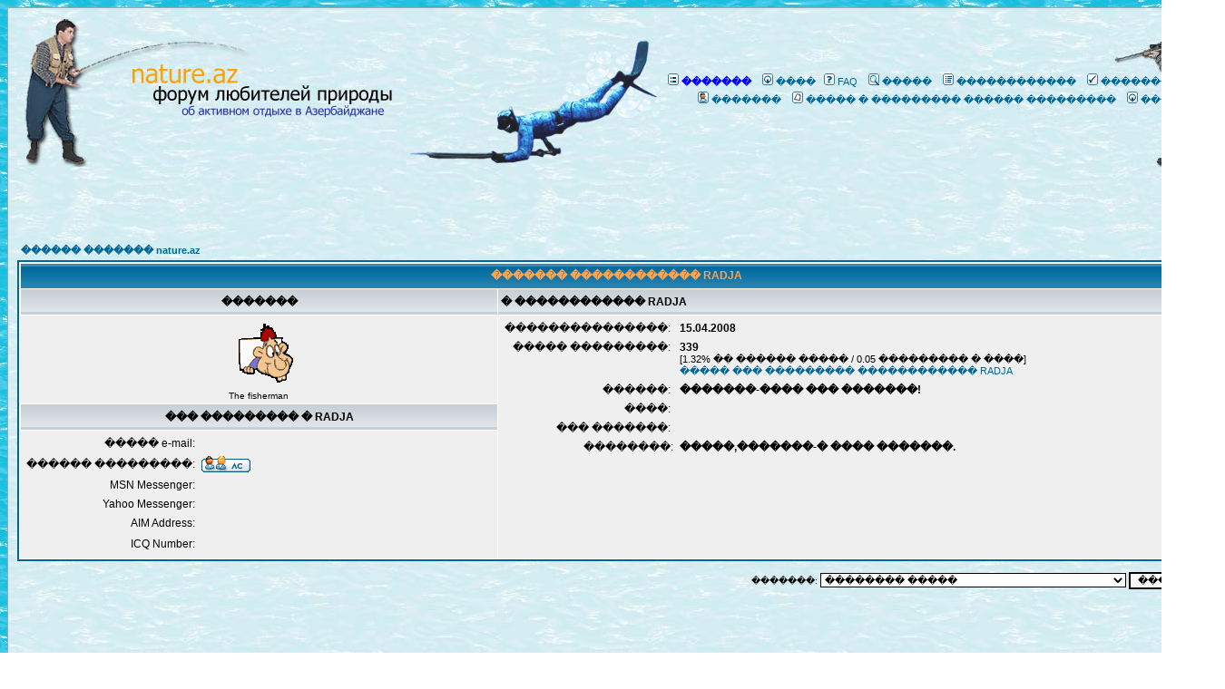

--- FILE ---
content_type: text/html; charset=UTF-8
request_url: https://nature.az/forum/profile.php?mode=viewprofile&u=39&sid=00b87e35fb10a2a6688f4d7ca83af55e
body_size: 7199
content:
<!DOCTYPE HTML PUBLIC "-//W3C//DTD HTML 4.01 Transitional//EN">
<html dir="ltr">
<head>
<meta http-equiv="Content-Type" content="text/html; charset=windows-1251">
<meta http-equiv="Content-Style-Type" content="text/css">
<meta name="keywords" content="�������, �����, ������, �����, �����������, ����, �����, ����, ������, �����, ������, ����, ���������� ����, �������� ����� ����, ��������, �����, ����� �������, ����� �����, Azerbaijan fishing, hunting, mushrooms, berries, azeri forest, ����, pike, �������">
<meta name="description" content="����� ��������� ������� - �� �������� ������ � ������������...">

<link rel="top" href="./index.php?sid=8d03ef14fb24232b7e3c510f6ffded2a" title="������ ������� nature.az" />
<link rel="search" href="./search.php?sid=8d03ef14fb24232b7e3c510f6ffded2a" title="�����" />
<link rel="help" href="./faq.php?sid=8d03ef14fb24232b7e3c510f6ffded2a" title="FAQ" />
<link rel="author" href="./memberlist.php?sid=8d03ef14fb24232b7e3c510f6ffded2a" title="������������" />
<link rel="chapter forum" href="viewforum.php?f=16&amp;sid=8d03ef14fb24232b7e3c510f6ffded2a" title="�������!" />
<link rel="chapter forum" href="viewforum.php?f=18&amp;sid=8d03ef14fb24232b7e3c510f6ffded2a" title="�����, ������, �������, ���������" />
<link rel="chapter forum" href="viewforum.php?f=33&amp;sid=8d03ef14fb24232b7e3c510f6ffded2a" title="��������" />
<link rel="chapter forum" href="viewforum.php?f=17&amp;sid=8d03ef14fb24232b7e3c510f6ffded2a" title="������ � ����" />
<link rel="chapter forum" href="viewforum.php?f=39&amp;sid=8d03ef14fb24232b7e3c510f6ffded2a" title="<b>��������! ���������!</b>" />
<link rel="chapter forum" href="viewforum.php?f=1&amp;sid=8d03ef14fb24232b7e3c510f6ffded2a" title="����� �����" />
<link rel="chapter forum" href="viewforum.php?f=7&amp;sid=8d03ef14fb24232b7e3c510f6ffded2a" title="����������, ����������..." />
<link rel="chapter forum" href="viewforum.php?f=35&amp;sid=8d03ef14fb24232b7e3c510f6ffded2a" title="���������������� ������" />
<link rel="chapter forum" href="viewforum.php?f=19&amp;sid=8d03ef14fb24232b7e3c510f6ffded2a" title="����" />
<link rel="chapter forum" href="viewforum.php?f=21&amp;sid=8d03ef14fb24232b7e3c510f6ffded2a" title="�����" />
<link rel="chapter forum" href="viewforum.php?f=25&amp;sid=8d03ef14fb24232b7e3c510f6ffded2a" title="��� ���������!" />
<link rel="chapter forum" href="viewforum.php?f=26&amp;sid=8d03ef14fb24232b7e3c510f6ffded2a" title="�����" />
<link rel="chapter forum" href="viewforum.php?f=32&amp;sid=8d03ef14fb24232b7e3c510f6ffded2a" title="�����������!" />
<link rel="chapter forum" href="viewforum.php?f=8&amp;sid=8d03ef14fb24232b7e3c510f6ffded2a" title="��, �� ��� �������!" />
<link rel="chapter forum" href="viewforum.php?f=10&amp;sid=8d03ef14fb24232b7e3c510f6ffded2a" title="������ � ������" />
<link rel="chapter forum" href="viewforum.php?f=31&amp;sid=8d03ef14fb24232b7e3c510f6ffded2a" title="�������� ����������" />
<link rel="chapter forum" href="viewforum.php?f=9&amp;sid=8d03ef14fb24232b7e3c510f6ffded2a" title="��������� �����" />
<link rel="chapter forum" href="viewforum.php?f=11&amp;sid=8d03ef14fb24232b7e3c510f6ffded2a" title="����������" />
<link rel="chapter forum" href="viewforum.php?f=29&amp;sid=8d03ef14fb24232b7e3c510f6ffded2a" title="�������� ����������" />
<link rel="chapter forum" href="viewforum.php?f=12&amp;sid=8d03ef14fb24232b7e3c510f6ffded2a" title="����� - ���� �� �������!" />
<link rel="chapter forum" href="viewforum.php?f=13&amp;sid=8d03ef14fb24232b7e3c510f6ffded2a" title="������ � ����������" />
<link rel="chapter forum" href="viewforum.php?f=30&amp;sid=8d03ef14fb24232b7e3c510f6ffded2a" title="�������� ����������" />
<link rel="chapter forum" href="viewforum.php?f=20&amp;sid=8d03ef14fb24232b7e3c510f6ffded2a" title="4 X 4 - �������" />
<link rel="chapter forum" href="viewforum.php?f=15&amp;sid=8d03ef14fb24232b7e3c510f6ffded2a" title="�� �����, �� �����..." />
<link rel="chapter forum" href="viewforum.php?f=37&amp;sid=8d03ef14fb24232b7e3c510f6ffded2a" title="Mountain Biking" />
<link rel="chapter forum" href="viewforum.php?f=38&amp;sid=8d03ef14fb24232b7e3c510f6ffded2a" title="Road Biking" />
<link rel="chapter forum" href="viewforum.php?f=14&amp;sid=8d03ef14fb24232b7e3c510f6ffded2a" title="��������" />
<link rel="chapter forum" href="viewforum.php?f=36&amp;sid=8d03ef14fb24232b7e3c510f6ffded2a" title="�������" />
<link rel="chapter forum" href="viewforum.php?f=23&amp;sid=8d03ef14fb24232b7e3c510f6ffded2a" title="��� / ���" />
<link rel="chapter forum" href="viewforum.php?f=34&amp;sid=8d03ef14fb24232b7e3c510f6ffded2a" title="����������" />
<link rel="chapter forum" href="viewforum.php?f=2&amp;sid=8d03ef14fb24232b7e3c510f6ffded2a" title="�������, ������, �������" />
<link rel="chapter forum" href="viewforum.php?f=3&amp;sid=8d03ef14fb24232b7e3c510f6ffded2a" title="����, �����" />
<link rel="chapter forum" href="viewforum.php?f=27&amp;sid=8d03ef14fb24232b7e3c510f6ffded2a" title="�������������" />
<link rel="chapter forum" href="viewforum.php?f=28&amp;sid=8d03ef14fb24232b7e3c510f6ffded2a" title="����� �����" />

<title>nature.az :: �������� �������</title>
<!-- link rel="stylesheet" href="templates/subSilver/subSilver.css" type="text/css" -->
<style type="text/css">
<!--
/*
  The original subSilver Theme for phpBB version 2+
  Created by subBlue design
  http://www.subBlue.com

  NOTE: These CSS definitions are stored within the main page body so that you can use the phpBB2
  theme administration centre. When you have finalised your style you could cut the final CSS code
  and place it in an external file, deleting this section to save bandwidth.
*/

/* General page style. The scroll bar colours only visible in IE5.5+ */
body {
	background-color: #E5E5E5;
	background:url(../images/2537.jpg);
	scrollbar-face-color: #DEE3E7;
	scrollbar-highlight-color: #FFFFFF;
	scrollbar-shadow-color: #DEE3E7;
	scrollbar-3dlight-color: #D1D7DC;
	scrollbar-arrow-color:  #006699;
	scrollbar-track-color: #EFEFEF;
	scrollbar-darkshadow-color: #98AAB1;
}

/* General font families for common tags */
font,th,td,p { font-family: Verdana, Arial, Helvetica, sans-serif }
a:link,a:active,a:visited { color : #006699; }
a:hover		{ text-decoration: underline; color : #DD6900; }
hr	{ height: 0px; border: solid #D1D7DC 0px; border-top-width: 1px;}

/* This is the border line & background colour round the entire page */
.bodyline	{
	background-color: #FFFFFF; border: 1px #98AAB1 solid;
	background:url(../images/25371.jpg);
}

/* This is the outline round the main forum tables */
.forumline	{ background-color: #FFFFFF; border: 2px #006699 solid; }

/* Main table cell colours and backgrounds */
td.row1	{ background-color: #EFEFEF; }
td.row2	{ background-color: #DEE3E7; }
td.row3	{ background-color: #D1D7DC; }

/*
  This is for the table cell above the Topics, Post & Last posts on the index.php page
  By default this is the fading out gradiated silver background.
  However, you could replace this with a bitmap specific for each forum
*/
td.rowpic {
		background-color: #FFFFFF;
		background-image: url(templates/subSilver/images/cellpic2.jpg);
		background-repeat: repeat-y;
}

/* Header cells - the blue and silver gradient backgrounds */
th	{
	color: #FFA34F; font-size: 11px; font-weight : bold;
	background-color: #006699; height: 25px;
	background-image: url(templates/subSilver/images/cellpic3.gif);
}

td.cat,td.catHead,td.catSides,td.catLeft,td.catRight,td.catBottom {
			background-image: url(templates/subSilver/images/cellpic1.gif);
			background-color:#D1D7DC; border: #FFFFFF; border-style: solid; height: 28px;
}

/*
  Setting additional nice inner borders for the main table cells.
  The names indicate which sides the border will be on.
  Don't worry if you don't understand this, just ignore it :-)
*/
td.cat,td.catHead,td.catBottom {
	height: 29px;
	border-width: 0px 0px 0px 0px;
}
th.thHead,th.thSides,th.thTop,th.thLeft,th.thRight,th.thBottom,th.thCornerL,th.thCornerR {
	font-weight: bold; border: #FFFFFF; border-style: solid; height: 28px;
}
td.row3Right,td.spaceRow {
	background-color: #D1D7DC; border: #FFFFFF; border-style: solid;
}

th.thHead,td.catHead { font-size: 12px; border-width: 1px 1px 0px 1px; }
th.thSides,td.catSides,td.spaceRow	 { border-width: 0px 1px 0px 1px; }
th.thRight,td.catRight,td.row3Right	 { border-width: 0px 1px 0px 0px; }
th.thLeft,td.catLeft	  { border-width: 0px 0px 0px 1px; }
th.thBottom,td.catBottom  { border-width: 0px 1px 1px 1px; }
th.thTop	 { border-width: 1px 0px 0px 0px; }
th.thCornerL { border-width: 1px 0px 0px 1px; }
th.thCornerR { border-width: 1px 1px 0px 0px; }

/* The largest text used in the index page title and toptic title etc. */
.maintitle	{
	font-weight: bold; font-size: 22px; font-family: "Trebuchet MS",Verdana, Arial, Helvetica, sans-serif;
	text-decoration: none; line-height : 120%; color : #000000;
}

/* General text */
.gen { font-size : 12px; }
.genmed { font-size : 11px; }
.gensmall { font-size : 10px; }
.gen,.genmed,.gensmall { color : #000000; }
a.gen,a.genmed,a.gensmall { color: #006699; text-decoration: none; }
a.gen:hover,a.genmed:hover,a.gensmall:hover	{ color: #DD6900; text-decoration: underline; }

/* The register, login, search etc links at the top of the page */
.mainmenu		{ font-size : 11px; color : #000000 }
a.mainmenu		{ text-decoration: none; color : #006699;  }
a.mainmenu:hover{ text-decoration: underline; color : #DD6900; }

/* Forum category titles */
.cattitle		{ font-weight: bold; font-size: 12px ; letter-spacing: 1px; color : #006699}
a.cattitle		{ text-decoration: none; color : #006699; }
a.cattitle:hover{ text-decoration: underline; }

/* Forum title: Text and link to the forums used in: index.php */
.forumlink		{ font-weight: bold; font-size: 12px; color : #006699; }
a.forumlink 	{ text-decoration: none; color : #006699; }
a.forumlink:hover{ text-decoration: underline; color : #DD6900; }

/* Used for the navigation text, (Page 1,2,3 etc) and the navigation bar when in a forum */
.nav			{ font-weight: bold; font-size: 11px; color : #000000;}
a.nav			{ text-decoration: none; color : #006699; }
a.nav:hover		{ text-decoration: underline; }

/* titles for the topics: could specify viewed link colour too */
.topictitle,h1,h2	{ font-weight: bold; font-size: 11px; color : #000000; }
a.topictitle:link   { text-decoration: none; color : #006699; }
a.topictitle:visited { text-decoration: none; color : #5493B4; }
a.topictitle:hover	{ text-decoration: underline; color : #DD6900; }

/* Name of poster in viewmsg.php and viewtopic.php and other places */
.name			{ font-size : 11px; color : #000000;}

/* Location, number of posts, post date etc */
.postdetails		{ font-size : 10px; color : #000000; }

/* The content of the posts (body of text) */
.postbody { font-size : 12px; line-height: 18px}
a.postlink:link	{ text-decoration: none; color : #006699 }
a.postlink:visited { text-decoration: none; color : #5493B4; }
a.postlink:hover { text-decoration: underline; color : #DD6900}

/* Quote & Code blocks */
.code {
	font-family: Courier, 'Courier New', sans-serif; font-size: 11px; color: #006600;
	background-color: #FAFAFA; border: #D1D7DC; border-style: solid;
	border-left-width: 1px; border-top-width: 1px; border-right-width: 1px; border-bottom-width: 1px
}

.quote {
	font-family: Verdana, Arial, Helvetica, sans-serif; font-size: 11px; color: #444444; line-height: 125%;
	background-color: #FAFAFA; border: #D1D7DC; border-style: solid;
	border-left-width: 1px; border-top-width: 1px; border-right-width: 1px; border-bottom-width: 1px
}

/* Copyright and bottom info */
.copyright		{ font-size: 10px; font-family: Verdana, Arial, Helvetica, sans-serif; color: #444444; letter-spacing: -1px;}
a.copyright		{ color: #444444; text-decoration: none;}
a.copyright:hover { color: #000000; text-decoration: underline;}

/* Form elements */
input,textarea, select {
	color : #000000;
	font: normal 11px Verdana, Arial, Helvetica, sans-serif;
	border-color : #000000;
}

/* The text input fields background colour */
input.post, textarea.post, select {
	background-color : #FFFFFF;
}

input { text-indent : 2px; }

/* The buttons used for bbCode styling in message post */
input.button {
	background-color : #EFEFEF;
	color : #000000;
	font-size: 11px; font-family: Verdana, Arial, Helvetica, sans-serif;
}

/* The main submit button option */
input.mainoption {
	background-color : #FAFAFA;
	font-weight : bold;
}

/* None-bold submit button */
input.liteoption {
	background-color : #FAFAFA;
	font-weight : normal;
}

/* This is the line in the posting page which shows the rollover
  help line. This is actually a text box, but if set to be the same
  colour as the background no one will know ;)
*/
.helpline { background-color: #DEE3E7; border-style: none; }

/* Import the fancy styles for IE only (NS4.x doesn't use the @import function) */
@import url("templates/subSilver/formIE.css");
-->
</style>
</head>
<body bgcolor="#E5E5E5" text="#000000" link="#006699" vlink="#5493B4">

<a name="top"></a>

<table width="100%" cellspacing="0" cellpadding="10" border="0" align="center">
	<tr>
		<td class="bodyline"><table width="100%" cellspacing="0" cellpadding="0" border="0">
			<tr>
				<td><a href="./"><img src="../images/forumLogo1.jpg" border=0></a><img src="../images/forumLogo3.jpg" width="280" border=0></td>
				<td align="left" width="450" valign="middle" style="background:url(../images/forumLogo2.jpg) no-repeat right">
				<!--<span class="maintitle">nature.az</span>
				<br /><span class="gen">����� ��������� �������<br />&nbsp; </span>-->
				<table cellspacing="0" cellpadding="2" border="0">
					<tr>
						<td align="center" valign="top" nowrap="nowrap"><span class="mainmenu">&nbsp;<a href='http://shop.nature.az' class="mainmenu"><img src="templates/subSilver/images/icon_mini_groups.gif" width="12" height="13" border="0" alt="Online shop" hspace="3" /><font color="blue"><b>�������</b></font></a> <!--<sup style="color:red">�����!</sup>-->&nbsp;&nbsp;<a href="http://www.nature.az" class="mainmenu"><img src="templates/subSilver/images/icon_mini_login.gif" width="12" height="13" border="0" alt="����" hspace="3" />����</a>&nbsp;&nbsp;<a href="faq.php?sid=8d03ef14fb24232b7e3c510f6ffded2a" class="mainmenu"><img src="templates/subSilver/images/icon_mini_faq.gif" width="12" height="13" border="0" alt="FAQ" hspace="3" />FAQ</a>&nbsp; &nbsp;<a href="search.php?sid=8d03ef14fb24232b7e3c510f6ffded2a" class="mainmenu"><img src="templates/subSilver/images/icon_mini_search.gif" width="12" height="13" border="0" alt="�����" hspace="3" />�����</a>&nbsp; &nbsp;<a href="memberlist.php?sid=8d03ef14fb24232b7e3c510f6ffded2a" class="mainmenu"><img src="templates/subSilver/images/icon_mini_members.gif" width="12" height="13" border="0" alt="������������" hspace="3" />������������</a>&nbsp;
						&nbsp;<a href="profile.php?mode=register&amp;sid=8d03ef14fb24232b7e3c510f6ffded2a" class="mainmenu"><img src="templates/subSilver/images/icon_mini_register.gif" width="12" height="13" border="0" alt="�����������" hspace="3" />�����������</a>&nbsp;
						</span></td>
					</tr>
					<tr>
						<td height="25" align="center" valign="top" nowrap="nowrap"><span class="mainmenu">&nbsp;<a href="profile.php?mode=editprofile&amp;sid=8d03ef14fb24232b7e3c510f6ffded2a" class="mainmenu"><img src="templates/subSilver/images/icon_mini_profile.gif" width="12" height="13" border="0" alt="�������" hspace="3" />�������</a>&nbsp; &nbsp;<a href="privmsg.php?folder=inbox&amp;sid=8d03ef14fb24232b7e3c510f6ffded2a" class="mainmenu"><img src="templates/subSilver/images/icon_mini_message.gif" width="12" height="13" border="0" alt="����� � ��������� ������ ���������" hspace="3" />����� � ��������� ������ ���������</a>&nbsp; &nbsp;<a href="login.php?sid=8d03ef14fb24232b7e3c510f6ffded2a" class="mainmenu"><img src="templates/subSilver/images/icon_mini_login.gif" width="12" height="13" border="0" alt="����" hspace="3" />����</a>&nbsp;</span></td>
					</tr>
				</table></td>
			</tr>
		</table>

		<div style="text-align:center">
			<script type="text/javascript"><!--
			google_ad_client = "pub-0491978288431838";
			/* 468x60, ������� 14.01.10 */
			google_ad_slot = "9342313939";
			google_ad_width = 468;
			google_ad_height = 60;
			//-->
			</script>
			<script type="text/javascript" src="https://pagead2.googlesyndication.com/pagead/show_ads.js">
			</script>

			<script type="text/javascript"><!--
			google_ad_client = "pub-0491978288431838";
			/* 468x60, ������� 14.01.10 */
			google_ad_slot = "8343796098";
			google_ad_width = 468;
			google_ad_height = 60;
			//-->
			</script>
			<script type="text/javascript" src="https://pagead2.googlesyndication.com/pagead/show_ads.js">
			</script>
		</div>

		<br />


<table width="100%" cellspacing="2" cellpadding="2" border="0" align="center">
  <tr>
	<td align="left"><span class="nav"><a href="index.php?sid=8d03ef14fb24232b7e3c510f6ffded2a" class="nav">������ ������� nature.az</a></span></td>
  </tr>
</table>

<table class="forumline" width="100%" cellspacing="1" cellpadding="3" border="0" align="center">
  <tr>
	<th class="thHead" colspan="2" height="25" nowrap="nowrap">������� ������������ RADJA</th>
  </tr>
  <tr>
	<td class="catLeft" width="40%" height="28" align="center"><b><span class="gen">�������</span></b></td>
	<td class="catRight" width="60%"><b><span class="gen">� ������������ RADJA</span></b></td>
  </tr>
  <tr>
	<td class="row1" height="6" valign="top" align="center"><img src="../images/avatars/62403408849992718d03e5.gif" alt="" border="0" /><br /><span class="postdetails">The fisherman</span></td>
	<td class="row1" rowspan="3" valign="top"><table width="100%" border="0" cellspacing="1" cellpadding="3">
		<tr>
		  <td valign="middle" align="right" nowrap="nowrap"><span class="gen">���������������:&nbsp;</span></td>
		  <td width="100%"><b><span class="gen">15.04.2008</span></b></td>
		</tr>
		<tr>
		  <td valign="top" align="right" nowrap="nowrap"><span class="gen">����� ���������:&nbsp;</span></td>
		  <td valign="top"><b><span class="gen">339</span></b><br /><span class="genmed">[1.32% �� ������ ����� / 0.05 ��������� � ����]</span> <br /><span class="genmed"><a href="search.php?search_author=RADJA&amp;sid=8d03ef14fb24232b7e3c510f6ffded2a" class="genmed">����� ��� ��������� ������������ RADJA</a></span></td>
		</tr>
		<tr>
		  <td valign="middle" align="right" nowrap="nowrap"><span class="gen">������:&nbsp;</span></td>
		  <td><b><span class="gen">�������-���� ��� �������!</span></b></td>
		</tr>
		<tr>
		  <td valign="middle" align="right" nowrap="nowrap"><span class="gen">����:&nbsp;</span></td>
		  <td><span class="gen"><b>&nbsp;</b></span></td>
		</tr>
		<tr>
		  <td valign="middle" align="right" nowrap="nowrap"><span class="gen">��� �������:&nbsp;</span></td>
		  <td><b><span class="gen">&nbsp;</span></b></td>
		</tr>
		<tr>
		  <td valign="top" align="right" nowrap="nowrap"><span class="gen">��������:</span></td>
		  <td> <b><span class="gen">�����,�������-� ���� �������.</span></b></td>
		</tr>
	  </table>
	</td>
  </tr>
  <tr>
	<td class="catLeft" align="center" height="28"><b><span class="gen">��� ��������� � RADJA </span></b></td>
  </tr>
  <tr>
	<td class="row1" valign="top"><table width="100%" border="0" cellspacing="1" cellpadding="3">
		<tr>
		  <td valign="middle" align="right" nowrap="nowrap"><span class="gen">����� e-mail:</span></td>
		  <td class="row1" valign="middle" width="100%"><b><span class="gen">&nbsp;</span></b></td>
		</tr>
		<tr>
		  <td valign="middle" nowrap="nowrap" align="right"><span class="gen">������ ���������:</span></td>
		  <td class="row1" valign="middle"><b><span class="gen"><a href="privmsg.php?mode=post&amp;u=39&amp;sid=8d03ef14fb24232b7e3c510f6ffded2a"><img src="templates/subSilver/images/lang_russian/icon_pm.gif" alt="��������� ������ ���������" title="��������� ������ ���������" border="0" /></a></span></b></td>
		</tr>
		<tr>
		  <td valign="middle" nowrap="nowrap" align="right"><span class="gen">MSN Messenger:</span></td>
		  <td class="row1" valign="middle"><span class="gen">&nbsp;</span></td>
		</tr>
		<tr>
		  <td valign="middle" nowrap="nowrap" align="right"><span class="gen">Yahoo Messenger:</span></td>
		  <td class="row1" valign="middle"><span class="gen"></span></td>
		</tr>
		<tr>
		  <td valign="middle" nowrap="nowrap" align="right"><span class="gen">AIM Address:</span></td>
		  <td class="row1" valign="middle"><span class="gen">&nbsp;</span></td>
		</tr>
		<tr>
		  <td valign="middle" nowrap="nowrap" align="right"><span class="gen">ICQ Number:</span></td>
		  <td class="row1"><script language="JavaScript" type="text/javascript"><!--

		if ( navigator.userAgent.toLowerCase().indexOf('mozilla') != -1 && navigator.userAgent.indexOf('5.') == -1 && navigator.userAgent.indexOf('6.') == -1 )
			document.write(' &nbsp;');
		else
			document.write('<table cellspacing="0" cellpadding="0" border="0"><tr><td nowrap="nowrap"><div style="position:relative;height:18px"><div style="position:absolute">&nbsp;</div><div style="position:absolute;left:3px;top:-1px">&nbsp;</div></div></td></tr></table>');

		  //--></script><noscript>&nbsp;</noscript></td>
		</tr>
	  </table>
	</td>
  </tr>
</table>

<table width="100%" border="0" cellspacing="0" cellpadding="0" align="center">
  <tr>
	<td align="right"><span class="nav"><br />
<form method="get" name="jumpbox" action="viewforum.php?sid=8d03ef14fb24232b7e3c510f6ffded2a" onSubmit="if(document.jumpbox.f.value == -1){return false;}"><table cellspacing="0" cellpadding="0" border="0">
	<tr>
		<td nowrap="nowrap"><span class="gensmall">�������:&nbsp;<select name="f" onchange="if(this.options[this.selectedIndex].value != -1){ forms['jumpbox'].submit() }"><option value="-1">�������� �����</option><option value="-1">&nbsp;</option><option value="-1">����� � ����</option><option value="-1">----------------</option><option value="16">�������!</option><option value="18">�����, ������, �������, ���������</option><option value="33">��������</option><option value="17">������ � ����</option><option value="39"><b>��������! ���������!</b></option><option value="-1">&nbsp;</option><option value="-1">��� ��� ���������</option><option value="-1">----------------</option><option value="1">����� �����</option><option value="7">����������, ����������...</option><option value="35">���������������� ������</option><option value="19">����</option><option value="21">�����</option><option value="25">��� ���������!</option><option value="26">�����</option><option value="32">�����������!</option><option value="-1">&nbsp;</option><option value="-1">�������</option><option value="-1">----------------</option><option value="8">��, �� ��� �������!</option><option value="10">������ � ������</option><option value="31">�������� ����������</option><option value="-1">&nbsp;</option><option value="-1">��������� �����</option><option value="-1">----------------</option><option value="9">��������� �����</option><option value="11">����������</option><option value="29">�������� ����������</option><option value="-1">&nbsp;</option><option value="-1">�����</option><option value="-1">----------------</option><option value="12">����� - ���� �� �������!</option><option value="13">������ � ����������</option><option value="30">�������� ����������</option><option value="-1">&nbsp;</option><option value="-1">������ � �����������</option><option value="-1">----------------</option><option value="20">4 X 4 - �������</option><option value="15">�� �����, �� �����...</option><option value="-1">&nbsp;</option><option value="-1">�������</option><option value="-1">----------------</option><option value="37">Mountain Biking</option><option value="38">Road Biking</option><option value="-1">&nbsp;</option><option value="-1">�����, ����� � ���������� ����</option><option value="-1">----------------</option><option value="14">��������</option><option value="36">�������</option><option value="-1">&nbsp;</option><option value="-1">�������������� ������</option><option value="-1">----------------</option><option value="23">��� / ���</option><option value="34">����������</option><option value="-1">&nbsp;</option><option value="-1">��� ����</option><option value="-1">----------------</option><option value="2">�������, ������, �������</option><option value="3">����, �����</option><option value="27">�������������</option><option value="28">����� �����</option></select><input type="hidden" name="sid" value="8d03ef14fb24232b7e3c510f6ffded2a" />&nbsp;<input type="submit" value="�������" class="liteoption" /></span></td>
	</tr>
</table></form>

</span></td>
  </tr>
</table>

		<div align="center"><span class="copyright"><br />
		
		<br />

		<div style="text-align:center">
			<script type="text/javascript"><!--
			google_ad_client = "pub-0491978288431838";
			/* forum, bottom 1 */
			google_ad_slot = "5382588001";
			google_ad_width = 468;
			google_ad_height = 60;
			//-->
			</script>
			<script type="text/javascript" src="https://pagead2.googlesyndication.com/pagead/show_ads.js">
			</script>

			<script type="text/javascript"><!--
			google_ad_client = "pub-0491978288431838";
			/* forum, bottom 2 */
			google_ad_slot = "9220912190";
			google_ad_width = 468;
			google_ad_height = 60;
			//-->
			</script>
			<script type="text/javascript" src="https://pagead2.googlesyndication.com/pagead/show_ads.js">
			</script>
		</div>
		</td>
	</tr>
</table>

<p align="center">

<!-- iNet Rating - ������� �������� �������� ������������ -->
	<script language="javascript">java="1.0";java1=""+"&refer="+escape(document.referrer)+"&page="+escape(window.location.href);
	document.cookie="astratop=1; path=/"; java1+="&c="+(document.cookie ? "yes":"now");
	java1+="&java="+(navigator.javaEnabled() ? "yes":"now");
	java1+="&razresh="+screen.width+"x"+screen.height+"&cvet="+(((navigator.appName.substring(0,3)=="Mic")) ? screen.colorDepth:screen.pixelDepth);
	java1+="&jscript="+java+"&rand="+Math.random();
	</script>
	<!-- iNet Rating - ������� �������� �������� ������������ -->

	<!-- ilk10 Access Counter -->
	<script>
	screenwidth=screen.width;
	screenheight=screen.height;
	resolution=screenwidth+"x"+screenheight;
	</script>

	<a href='http://www.ilk10.az/' target='_blank'><img border=0 alt='ILK-10 Azeri Website Directory' src='http://www.ilk10.az/counter/count3.php?color=maviilk&id=16376&res='+resolution+'&ref='+document.referrer+''></a>&nbsp;
	<a href='http://www.inet.az/stat.php?id=1784&fromsite=1' target='_blank'><img  src='http://www.inet.az/img.php?id=1784&'+java1+'&' width=88 border=0 alt='iNet Rating - ������� �������� �������� ������������'></a>&nbsp;
	<!--begin of RiBak.com.ua logo-->
	<a href='http://www.ribak.com.ua/top/' target='_blank'>
	<img src='http://www.ribak.com.ua/top/in.php?site=1202832329' alt='.::�������� ������ :: Top 100 ::.' width=88 height=31 border=0></a>
	<!--begin of RiBak.com.ua logo-->&nbsp;


	<!-- ilk10 Access Counter  End -->

	<!-- begin of Top100 code -->

	<script id="top100Counter" type="text/javascript" src="https://counter.rambler.ru/top100.jcn?2459235"></script>
	<noscript>
	<a href="http://top100.rambler.ru/navi/2459235/">
	<img src="http://counter.rambler.ru/top100.cnt?2459235" alt="Rambler's Top100" border="0" />
	</a>

	</noscript>
	<!-- end of Top100 code -->

	<!--mernik counter start-->
	<span id='Mernik_Image'></span>
	<script type='text/javascript'>
	var SID=788;
	(function(){ var t='text/javascript', h, s, u, d=document, l='http://az1s.countby.com/code.js';
	try { h=d.getElementsByTagName('head')[0]; s=d.createElement('script');
	s.src=l; s.type=t; h.appendChild(s); }catch(e){
	u='%3Cscript%20src="'+l+'"%20type="'+t+'"%3E%3C/script%3E'; d.write(unescape(u));}})();
	</script><noscript>
	<a target='_top' href='http://www.day.az/'>
	<img src='http://az1c.countby.com/cnt?id=788' border='0' alt='' />
	</a>
	</noscript>
	<!--mernik counter end-->


	<script type="text/javascript">
	var gaJsHost = (("https:" == document.location.protocol) ? "https://ssl." : "http://www.");
	document.write(unescape("%3Cscript src='" + gaJsHost + "google-analytics.com/ga.js' type='text/javascript'%3E%3C/script%3E"));
	</script>
	<script type="text/javascript">
	try {
	var pageTracker = _gat._getTracker("UA-12068290-1");
	pageTracker._trackPageview();
	} catch(err) </script>

<script defer src="https://static.cloudflareinsights.com/beacon.min.js/vcd15cbe7772f49c399c6a5babf22c1241717689176015" integrity="sha512-ZpsOmlRQV6y907TI0dKBHq9Md29nnaEIPlkf84rnaERnq6zvWvPUqr2ft8M1aS28oN72PdrCzSjY4U6VaAw1EQ==" data-cf-beacon='{"version":"2024.11.0","token":"afc48cc3756e42f0b2a3243f69f6eb35","r":1,"server_timing":{"name":{"cfCacheStatus":true,"cfEdge":true,"cfExtPri":true,"cfL4":true,"cfOrigin":true,"cfSpeedBrain":true},"location_startswith":null}}' crossorigin="anonymous"></script>
</body>
</html>

</body>
</html>



--- FILE ---
content_type: text/html; charset=utf-8
request_url: https://www.google.com/recaptcha/api2/aframe
body_size: 265
content:
<!DOCTYPE HTML><html><head><meta http-equiv="content-type" content="text/html; charset=UTF-8"></head><body><script nonce="5m8zZEhloGr2pYtOTR93TA">/** Anti-fraud and anti-abuse applications only. See google.com/recaptcha */ try{var clients={'sodar':'https://pagead2.googlesyndication.com/pagead/sodar?'};window.addEventListener("message",function(a){try{if(a.source===window.parent){var b=JSON.parse(a.data);var c=clients[b['id']];if(c){var d=document.createElement('img');d.src=c+b['params']+'&rc='+(localStorage.getItem("rc::a")?sessionStorage.getItem("rc::b"):"");window.document.body.appendChild(d);sessionStorage.setItem("rc::e",parseInt(sessionStorage.getItem("rc::e")||0)+1);localStorage.setItem("rc::h",'1761979921176');}}}catch(b){}});window.parent.postMessage("_grecaptcha_ready", "*");}catch(b){}</script></body></html>